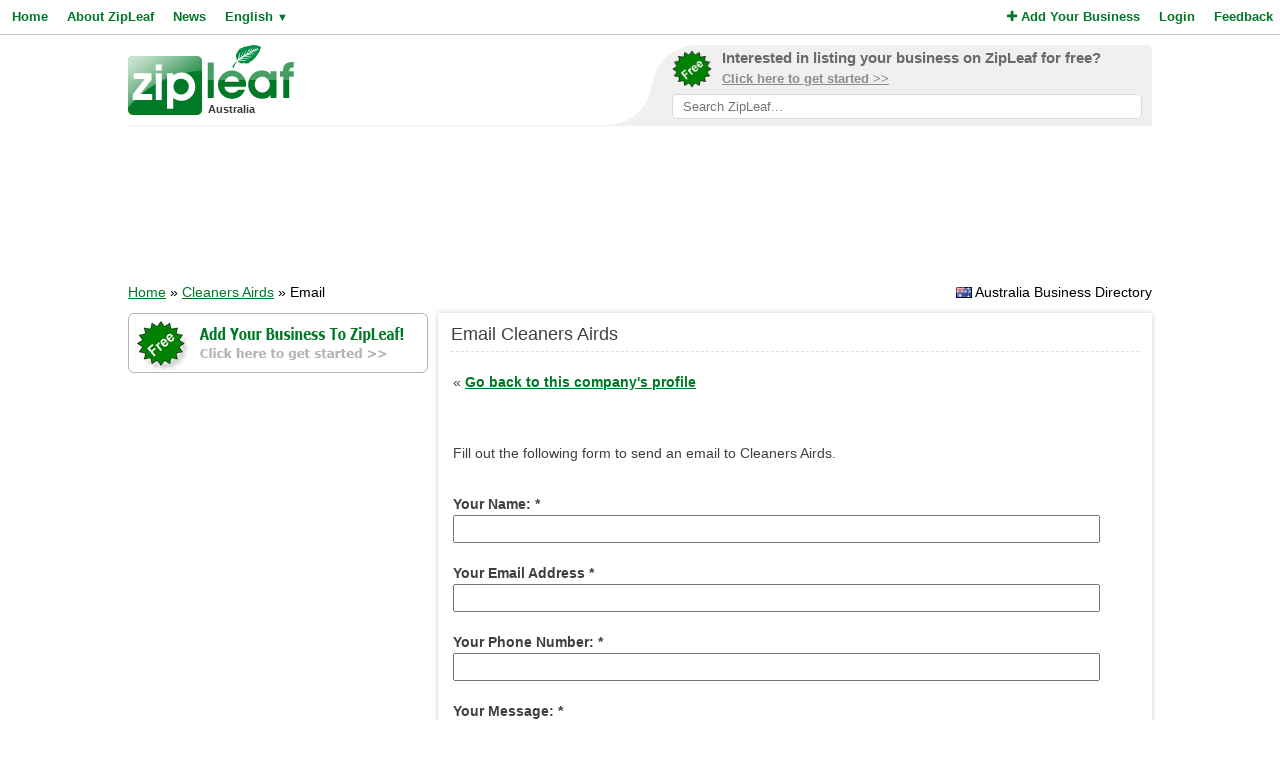

--- FILE ---
content_type: text/html; charset=UTF-8
request_url: https://au.zipleaf.com/Companies/Cleaners-Airds/Email
body_size: 3033
content:
<!DOCTYPE html>
<html lang="en">
<head>
<title>Email Cleaners Airds</title>
<meta name="description" content="" />
<meta name="keywords" content="Email, General, cleaners, cleaning, carpet cleaning, house cleaning, upholstery cleaning, end of lease cleaning, rug cleaning, tile and grout clean, bbq cleaning, window cleaning, Australia" />
<meta name="robots" content="index,follow" />
<meta name="viewport" content="initial-scale=1,user-scalable=no,maximum-scale=1,width=device-width" />
<meta name="apple-mobile-web-app-capable" content="yes" />

<link rel="SHORTCUT ICON" href="//cdn.zipleaf.com/templates/responsive/images/zipleaf.ico" />
<link title="Recently updated companies RSS feed" href="https://au.zipleaf.com/RSS" rel="alternate" type="application/rss+xml" />

<link href="//cdn.zipleaf.com/templates/responsive/inner.gz.css" rel="stylesheet" type="text/css" />
</head>
<body>

<form id="frm_language" method="post" action="/Companies/Cleaners-Airds/Email"><input type="hidden" id="change_language" name="change_language" /></form>
<div class="menu">
	<div class="left"><a href="/" class="g_link">Home</a><a href="/About-Zipleaf" class="g_link">About ZipLeaf</a><a href="/Business-News" class="g_link">News</a><a href="#" class="g_link menu-lang" rel="nofollow">English <small class="language_arrow">&#9660;</small></a></div>
	<div class="right"><a href="/Add-Your-Business" class="g_link"><i class="fa fa-plus"></i> Add Your Business</a><a href="/Login" class="g_link">Login</a><a href="/Customer-Service" class="g_link">Feedback</a></div>
    <div class="clear"></div>
</div>
<ul class="top-menu" id="menu-lang">
	<li><a href="javascript:void(0);" onclick="changeLanguage('fr');" rel="nofollow">&#8227; French</a></li><li><a href="javascript:void(0);" onclick="changeLanguage('nl');" rel="nofollow">&#8227; Dutch</a></li><li><a href="javascript:void(0);" onclick="changeLanguage('de');" rel="nofollow">&#8227; German</a></li><li><a href="javascript:void(0);" onclick="changeLanguage('id');" rel="nofollow">&#8227; Indonesian</a></li><li><a href="javascript:void(0);" onclick="changeLanguage('it');" rel="nofollow">&#8227; Italian</a></li><li><a href="javascript:void(0);" onclick="changeLanguage('es');" rel="nofollow">&#8227; Spanish</a></li></ul>
<ul class="top-menu" id="menu-mbl-opts">
	<li><a href="/" class="g_link">&#8227; Home</a></li>
	<li><a href="/About-Zipleaf" class="g_link">&#8227; About ZipLeaf</a></li>
    	<li><a href="/Business-News" class="g_link">&#8227; News</a></li>
	<li><a href="/Add-Your-Business" class="g_link">&#8227; Add Your Business</a></li>
	<li><a href="/Login" class="g_link">&#8227; Login</a></li>
	<li><a href="/Customer-Service" class="g_link">&#8227; Feedback</a></li>
</ul>
<div class="menu-mbl-search">
    <form action="/Search.html" method="get">
    <input type="text" name="q" placeholder="Search ZipLeaf..." value="" />
    </form>
</div>
<div class="wrapper">

    <div class="header">
    	<div class="logo">
    		<a href="/"><img src="//cdn.zipleaf.com/template/images/exp_logo.png" width="166" height="70" alt="Zipleaf Australia"/></a>
    		<div class="country">Australia</div>
    	</div>
        <div class="add-search"> 
            <div class="inner">
                <div class="as-content">
                    <div class="promo-top">
                        <a href="/Add-Your-Business" title="Add your business to ZipLeaf" rel="nofollow">
                            <img src="//cdn.zipleaf.com/templates/responsive/images/img-free.png" alt="Add your business to ZipLeaf FREE" width="186" height="176" />
                            <span class="text-1">Interested in listing your business on ZipLeaf for free?</span>
                            <span class="text-2">Click here to get started >></span>
                        </a>
                        <form action="/Search.html" method="get">
                        <input class="search-txt" type="text" name="q" placeholder="Search ZipLeaf..." value="" />
                        </form>
                    </div>
                </div>
            </div>
            <div class="inner-mobile">
                <a href="#" class="menu-opts" rel="nofollow"><i class="fa fa-bars"></i></a>
               	<a href="#" class="menu-search" rel="nofollow"><i class="fa fa-search"></i></a>
               	<a href="#" class="menu-lang" rel="nofollow"><i class="fa fa-language"></i></a>
            </div>
        </div>
    	<div class="clear"></div>
    </div>
    <div class="header-mobile">
        <a href="/Add-Your-Business" title="Add your business to ZipLeaf" class="g_link">Add your business to ZipLeaf for free!</a>
    </div>

        <div class="ads leader">
        <script type="text/javascript">
            var wx = window.innerWidth && document.documentElement.clientWidth ? Math.min(window.innerWidth, document.documentElement.clientWidth) : window.innerWidth || document.documentElement.clientWidth || document.getElementsByTagName('body')[0].clientWidth;
            if (wx > 970) {
                google_ad_slot = ["2173998293", "970", "90"];
            } else if (wx > 728) {
                google_ad_slot = ["3008650444", "728", "90"];
            } else if (wx > 468) {
                google_ad_slot = ["8095300007", "468", "60"];
            } else {
                google_ad_slot = ["4954031738", "320", "50"];
            }
            document.write ('<ins class="adsbygoogle" style="display:inline-block;width:' + google_ad_slot[1] + 'px;height:' + google_ad_slot[2] + 'px" data-ad-client="ca-pub-1482475726930931" data-ad-slot="' + google_ad_slot[0] + '"></ins>'
           );
           (adsbygoogle = window.adsbygoogle || []).push({});
        </script>
    </div>
        
    <div class="directory_country countries">
        <div class="flags flag_au"></div>&nbsp;Australia Business Directory    </div>
    <div class="nav_options">
        <div class="breadcrumb">
        	<a href="/" title="Home" class="g_link">Home</a> &raquo; <a href="/Companies/Cleaners-Airds" title="" class="g_link" style="text-decoration:underline;">Cleaners Airds</a> &raquo; Email        </div>
    </div>
    <div class="clear"></div>
    <div class="sidebar">
    <div class="center">
        <a href="/Add-Your-Business" id="add-business-side" class="add-business" rel="nofollow"></a>
        <div class="box_spacing_short"></div>
        <script type="text/javascript">
            var google_ad_slot = '';
            if(window.innerWidth > 900) {
                google_ad_slot = ["5127464690", "300", "600"];
            } else if (window.innerWidth > 600) {
                google_ad_slot = ["5975782674", "160", "600"];
            }
            if(google_ad_slot != '') {
                document.write ('<ins class="adsbygoogle" style="display:inline-block;width:' + google_ad_slot[1] + 'px;height:' + google_ad_slot[2] + 'px" data-ad-client="ca-pub-1482475726930931" data-ad-slot="' + google_ad_slot[0] + '"></ins>');
                (adsbygoogle = window.adsbygoogle || []).push({});
            }
        </script>
    </div>
</div>
<div class="content">
    <div class="box box_bg">
        <div class="box-title">
            Email Cleaners Airds        </div>
        <div class="box-content">
        <div class="box_spacing"></div>
						<p>&laquo; <a href="/Companies/Cleaners-Airds" class="g_link bold" title="Go back to this company's profile">Go back to this company's profile</a></p>              
            <div class="box_spacing"></div>
            <div class="box_spacing"></div>
            <p>Fill out the following form to send an email to Cleaners Airds.</p>
    
         	<form method="post" action="">
            <input type="hidden" name="sw345345354" value="aqWtbmM=" />
            <div class="box_spacing"></div>
            <div><label for="field_1">Your Name: *</label></div>
            <div>
                <div class="form_text"><input id="field_1" name="user_name" type="text" value="" /></div>
            </div>
            <div class="box_spacing"></div>
            <div><label for="field_3">Your Email Address *</label></div>
            <div>
                <div class="form_text"><input id="field_3" name="user_email" type="text" value="" /></div>
            </div>
            <div class="box_spacing"></div>
            <div><label for="field_4">Your Phone Number: *</label></div>
            <div>
                <div class="form_text"><input id="field_4" name="user_phone" type="text" value="" /></div>
            </div>
            <div class="box_spacing"></div>
            <div><label for="field_7">Your Message: *</label></div>
            <div>
                <div class="form_text"><textarea id="user_comments" name="user_comments"></textarea></div>
            </div>
            
            <div class="box_spacing"></div>
            <div>
                <div class="email_captcha_left">
                    <img src="https://au.zipleaf.com/captcha/aqWtbmM=" align="absmiddle" class="email_captcha_img" />
                </div>
                <div class="email_captcha_right">
                    Please enter the security code:  *<br />
                    <input id="captcha_input" name="captcha_input" type="text" class="login_input" width="300" />
                </div>
                <div class="clear"></div>
            </div>
            
            <div class="box_spacing"></div>
            <div class="buttons">
                <button type="submit" class="positive"><img src="/resource:shared_png:btn_tick.png" alt=""/>Submit</button>
            </div>
            
            <div class="form_mandatory">The fields marked with * are mandatory.</div>
            <div class="clear"></div>
            </form>
        </div>
    </div>
</div>
    
    
    
    
    
    
    
    
    
    
    <div class="footer">
                <div class="links">
            <p><a href="/About-Zipleaf" title="Learn more about ZipLeaf">About ZipLeaf</a>  |  <a href="/Add-Your-Business" title="Add your business to this directory">Add Your Business</a>  |  <a href="/Customer-Service" title="Customer Service">Customer Service</a>  |  <a href="/FAQ" title="Read our FAQ for answers to common questions">FAQ</a></p>
            <p>&copy; Netcode, Inc. 2026 All Rights Reserved. <span class="disclosures"><a href="/Terms" title="Read the terms of use for this website">Terms</a>  |  <a href="/Privacy" title="View our privacy policy">Privacy</a>  |  <a href="/Copyright" rel="nofollow">Copyrights</a><br />All references relating to third-party companies are copyright of their respective holders.</span></p>
        </div>
    </div>
</div>

<link rel="stylesheet" type="text/css" href="https://maxcdn.bootstrapcdn.com/font-awesome/4.5.0/css/font-awesome.min.css" />

<script async type="text/javascript" src="//pagead2.googlesyndication.com/pagead/js/adsbygoogle.js"></script>
<script type="text/javascript" async src="//www.google-analytics.com/ga.js"></script>



<script type="text/javascript" src="//ajax.googleapis.com/ajax/libs/jquery/1.10.1/jquery.min.js"></script>


<script type="text/javascript" src="//cdn.zipleaf.com/templates/responsive/go.gz.js"></script><script async src="https://www.googletagmanager.com/gtag/js?id=UA-4648422-17"></script>
<script>
  window.dataLayer = window.dataLayer || [];
  function gtag(){dataLayer.push(arguments);}
  gtag('js', new Date());

  gtag('config', 'UA-4648422-17');
</script>
</body>
</html>

--- FILE ---
content_type: text/html; charset=utf-8
request_url: https://www.google.com/recaptcha/api2/aframe
body_size: 267
content:
<!DOCTYPE HTML><html><head><meta http-equiv="content-type" content="text/html; charset=UTF-8"></head><body><script nonce="XaltuxCZuldj2bYf_jdUjQ">/** Anti-fraud and anti-abuse applications only. See google.com/recaptcha */ try{var clients={'sodar':'https://pagead2.googlesyndication.com/pagead/sodar?'};window.addEventListener("message",function(a){try{if(a.source===window.parent){var b=JSON.parse(a.data);var c=clients[b['id']];if(c){var d=document.createElement('img');d.src=c+b['params']+'&rc='+(localStorage.getItem("rc::a")?sessionStorage.getItem("rc::b"):"");window.document.body.appendChild(d);sessionStorage.setItem("rc::e",parseInt(sessionStorage.getItem("rc::e")||0)+1);localStorage.setItem("rc::h",'1769187572334');}}}catch(b){}});window.parent.postMessage("_grecaptcha_ready", "*");}catch(b){}</script></body></html>